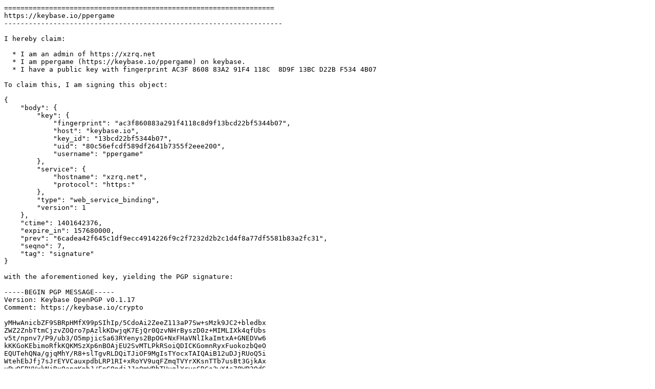

--- FILE ---
content_type: text/plain
request_url: https://xzrq.net/keybase.txt
body_size: 1368
content:
==================================================================
https://keybase.io/ppergame
--------------------------------------------------------------------

I hereby claim:

  * I am an admin of https://xzrq.net
  * I am ppergame (https://keybase.io/ppergame) on keybase.
  * I have a public key with fingerprint AC3F 8608 83A2 91F4 118C  8D9F 13BC D22B F534 4B07

To claim this, I am signing this object:

{
    "body": {
        "key": {
            "fingerprint": "ac3f860883a291f4118c8d9f13bcd22bf5344b07",
            "host": "keybase.io",
            "key_id": "13bcd22bf5344b07",
            "uid": "80c56efcdf589df2641b7355f2eee200",
            "username": "ppergame"
        },
        "service": {
            "hostname": "xzrq.net",
            "protocol": "https:"
        },
        "type": "web_service_binding",
        "version": 1
    },
    "ctime": 1401642376,
    "expire_in": 157680000,
    "prev": "6cadea42f645c1df9ecc4914226f9c2f7232d2b2c1d4f8a77df5581b83a2fc31",
    "seqno": 7,
    "tag": "signature"
}

with the aforementioned key, yielding the PGP signature:

-----BEGIN PGP MESSAGE-----
Version: Keybase OpenPGP v0.1.17
Comment: https://keybase.io/crypto

yMHwAnicbZF9SBRpHMfX99pSIhIp/5CdoAi2ZeeZ113aP7Sw+sMzk9JC2+bledbx
ZWZ2ZnbTtmCjzvZOQro7pAzlkKDwjqK7EjQr0QzvNHrByszD0z+MIMLIXk4qfUbs
v5t/npnv7/P9/ub3/O5mpjicSa63RYenys2BpOG+NxFHaVNlIkaImtxA+GNEDVw6
kKKGoKEbimoRfkKQKMSzXp6nBOAjEU2SvMTLPkRSoiQDICKGomnRyxFuokozbQeO
EQUTehQNa/gjqMhY/R8+slTgvRLDQiTJiOF9MgIsTYocxTAIQAiB12uDJjRUoQ5i
WtehEbJfj7sJrEYVCauxpdbLRP1RI+xRoYV9uqFZmqTVYrXKsnTTb7usBt3GjkAx
uBwQFBVVxkNjRxQapqKphJ/EpGQpdiJJe0mWBhTHuglYrysGDCo2wXAs78WP3QdG
cSQrCTIUaIBYmpFIGfmgJNE+kgaART4JIA5QQAYiwDUa8QLH4ZEZnhTtq0USReL+
JgyrGuHn8G8KIRxpKiFVsCIGnre/ryLVkeR0pKcl22tzOFeu+bbMxB8ZC9vfM6HK
vrJ/N40MTZztiEyUnLidyPktWSuU29sWmvfksCUMUcaMF88dunDAteJvz+hgQehT
V/XrmcFQ782d322c/dAspe4+H5jKPRiZ9P/ambj4qKG4c84Z79g6O1Kbv/5yvLz1
zJ3Ge/EfK9pdgbFAI+ytvtK2cLW1YOiXVfD7fVm1D37ofLHX1f9lOl7kzmr6S8jc
teHlf4GvMWrmdF5u97b07J/H/kxb97krDMrnS+5Hup7AlFtUYWVG78y7tQOG9k9u
1vy14ViOPvr7uUvPwpPjLf1bTs1Hr2enPfZkV3+sW72jJr+nx+LybiD9Yffmn54X
TZ/cP0y1cKUpT19NHlsECrYW+Q==
=XYnL
-----END PGP MESSAGE-----

And finally, I am proving ownership of this host by posting or
appending to this document.

View my publicly-auditable identity here: https://keybase.io/ppergame

==================================================================

